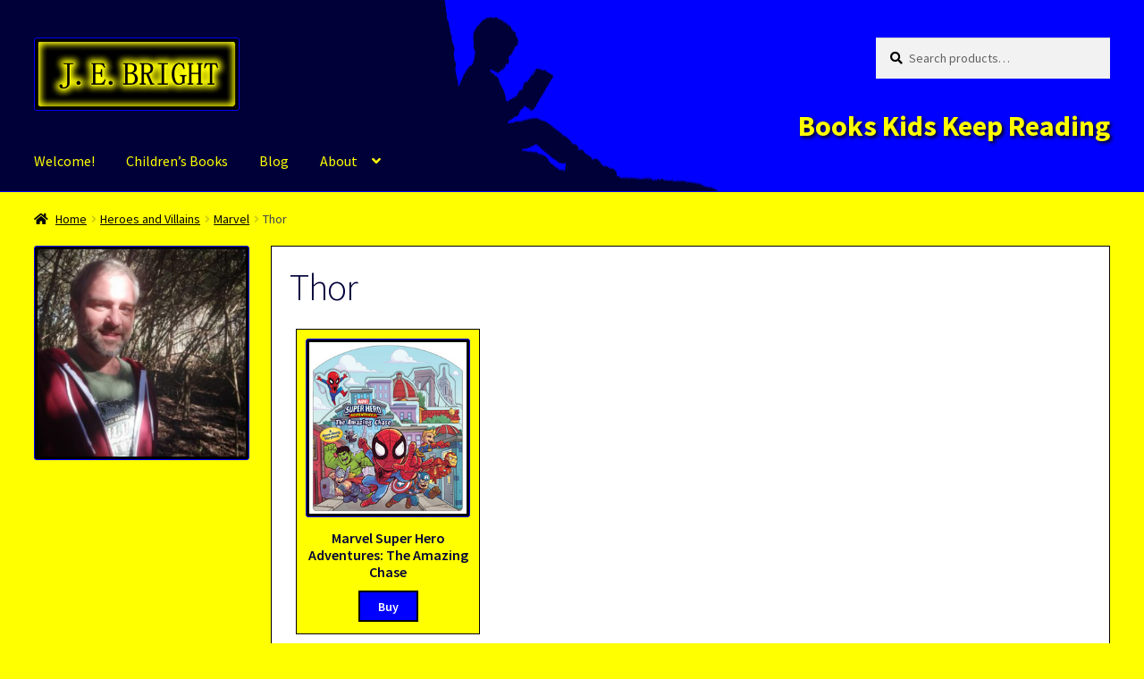

--- FILE ---
content_type: text/html; charset=UTF-8
request_url: https://jebright.com/product-category/heroes/marvel/thor/
body_size: 15693
content:
<!doctype html>
<html lang="en-US">
<head>
<meta charset="UTF-8">
<meta name="viewport" content="width=device-width, initial-scale=1">
<link rel="profile" href="http://gmpg.org/xfn/11">
<link rel="pingback" href="https://jebright.com/xmlrpc.php">


<!-- [BEGIN] Metadata added via All-Meta-Tags plugin by Space X-Chimp ( https://www.spacexchimp.com ) -->
<meta name='google-site-verification' content='UA-7469264-2' />
<meta name='article:publisher' content='https://www.facebook.com/jebrightwriter' />
<meta name='twitter:site' content='@jebrightwriter' />
<meta name='twitter:creator' content='@jebrightwriter' />
<meta property="og:title" content="J. E. Bright">
<meta property="og:image" content="https://jebright.com/jebright.jpg">
<meta property="og:url" content="https://jebright.com">
<meta name='author' content='J. E. Bright' />
<meta name='contact' content='je@jebright.com' />
<meta name='copyright' content='Copyright (c) 2020 J. E. Bright' />
<meta name='keywords' content='J. E. Bright, jebright, jebrightwriter, JE Bright, J.E.Bright, Joseph Bright
Joseph Edward Bright, Brighten Press
Children&#039;s Books, kidlit, kids books, children, kids, books
Novel, non-fiction, nonfiction, fiction, adventure, movies, TV, games
novelty book, board book, chapter book, reader, easy reader, I can read
picture book, junior novel, storybook, folktales, folk tales, fairy tale
Super hero, superhero, DC, DC Comics, Marvel, Marvel Comics, fantasy
science fiction, action, action-adventure, thriller, mystery, literature
children&#039;s literature, reading, writing, writer, fun reads, beach reads
Superman, Batman, Wonder Woman, Green Lantern, Flash, The Flash, Robin
Cyborg, Raven, Beast Boy, Aquaman, Recess Heroes, Recess, school
Spider-Man, Spiderman, Spider Man, Thor, The Hulk, Hulk, Iron Man
Joker, The Joker, Riddler, Penguin, Catwoman, Harley Quinn, Poison Ivy
Mr. Freeze, Rainbow Raider, Cheetah, villains, heroes
Scooby-Doo, Scooby Doo, Barbie, Teenage Mutant Ninja Turtles, TMNT
Justice League, Super Friends, Batman and Robin, Ice Age, Marmaduke
DreamWorks, How to Train Your Dragon, Narnia, Digimon, Shrek, Madagascar,
G.I. JOE, NASCAR, Planet of the Apes, POTA, NASCAR Racers, Splat the Cat,
Splat, Grimm, Grimm and Gross, Sweet Valley High, America&#039;s Next Top Model,
ANTM' />
<!-- [END] Metadata added via All-Meta-Tags plugin by Space X-Chimp ( https://www.spacexchimp.com ) -->

<meta name='robots' content='index, follow, max-image-preview:large, max-snippet:-1, max-video-preview:-1' />

	<!-- This site is optimized with the Yoast SEO plugin v26.8 - https://yoast.com/product/yoast-seo-wordpress/ -->
	<title>Thor Archives - J. E. Bright</title>
	<link rel="canonical" href="https://jebright.com/product-category/heroes/marvel/thor/" />
	<meta property="og:locale" content="en_US" />
	<meta property="og:type" content="article" />
	<meta property="og:title" content="Thor Archives - J. E. Bright" />
	<meta property="og:url" content="https://jebright.com/product-category/heroes/marvel/thor/" />
	<meta property="og:site_name" content="J. E. Bright" />
	<meta name="twitter:card" content="summary_large_image" />
	<meta name="twitter:site" content="@jebrightwriter" />
	<script type="application/ld+json" class="yoast-schema-graph">{"@context":"https://schema.org","@graph":[{"@type":"CollectionPage","@id":"https://jebright.com/product-category/heroes/marvel/thor/","url":"https://jebright.com/product-category/heroes/marvel/thor/","name":"Thor Archives - J. E. Bright","isPartOf":{"@id":"https://jebright.com/#website"},"primaryImageOfPage":{"@id":"https://jebright.com/product-category/heroes/marvel/thor/#primaryimage"},"image":{"@id":"https://jebright.com/product-category/heroes/marvel/thor/#primaryimage"},"thumbnailUrl":"https://jebright.com/wp-content/uploads/2020/07/chase-1.jpg","breadcrumb":{"@id":"https://jebright.com/product-category/heroes/marvel/thor/#breadcrumb"},"inLanguage":"en-US"},{"@type":"ImageObject","inLanguage":"en-US","@id":"https://jebright.com/product-category/heroes/marvel/thor/#primaryimage","url":"https://jebright.com/wp-content/uploads/2020/07/chase-1.jpg","contentUrl":"https://jebright.com/wp-content/uploads/2020/07/chase-1.jpg","width":250,"height":272,"caption":"Marvel Super Hero Adventures: The Amazing Chase cover"},{"@type":"BreadcrumbList","@id":"https://jebright.com/product-category/heroes/marvel/thor/#breadcrumb","itemListElement":[{"@type":"ListItem","position":1,"name":"Home","item":"https://jebright.com/"},{"@type":"ListItem","position":2,"name":"Heroes and Villains","item":"https://jebright.com/product-category/heroes/"},{"@type":"ListItem","position":3,"name":"Marvel","item":"https://jebright.com/product-category/heroes/marvel/"},{"@type":"ListItem","position":4,"name":"Thor"}]},{"@type":"WebSite","@id":"https://jebright.com/#website","url":"https://jebright.com/","name":"J. E. Bright","description":"Books Kids Keep Reading","publisher":{"@id":"https://jebright.com/#/schema/person/a16ef692f43f74e99a57566cf83cc518"},"potentialAction":[{"@type":"SearchAction","target":{"@type":"EntryPoint","urlTemplate":"https://jebright.com/?s={search_term_string}"},"query-input":{"@type":"PropertyValueSpecification","valueRequired":true,"valueName":"search_term_string"}}],"inLanguage":"en-US"},{"@type":["Person","Organization"],"@id":"https://jebright.com/#/schema/person/a16ef692f43f74e99a57566cf83cc518","name":"jebright","image":{"@type":"ImageObject","inLanguage":"en-US","@id":"https://jebright.com/#/schema/person/image/","url":"https://jebright.com/wp-content/uploads/2020/07/cropped-largelogo-4.png","contentUrl":"https://jebright.com/wp-content/uploads/2020/07/cropped-largelogo-4.png","width":750,"height":250,"caption":"jebright"},"logo":{"@id":"https://jebright.com/#/schema/person/image/"},"description":"J. E. Bright is the writer of more than 120 novels, novelizations, non-fiction books, interactive storybook apps, and novelty books for children and young adults. He lives in the Clear Lake City neighborhood of Houston, TX with his pithuahua dog Henry and pineranian dog Arthur.","sameAs":["https://jebright.com","https://facebook.com/jebrightwriter","https://instagram.com/jebrightwriter","https://www.linkedin.com/company/j-e-bright","https://x.com/jebrightwriter","https://jebright.tumblr.com/"]}]}</script>
	<!-- / Yoast SEO plugin. -->


<link rel='dns-prefetch' href='//fonts.googleapis.com' />
<link rel='dns-prefetch' href='//use.fontawesome.com' />
<link rel="alternate" type="application/rss+xml" title="J. E. Bright &raquo; Feed" href="https://jebright.com/feed/" />
<link rel="alternate" type="application/rss+xml" title="J. E. Bright &raquo; Thor Category Feed" href="https://jebright.com/product-category/heroes/marvel/thor/feed/" />
<style id='wp-img-auto-sizes-contain-inline-css'>
img:is([sizes=auto i],[sizes^="auto," i]){contain-intrinsic-size:3000px 1500px}
/*# sourceURL=wp-img-auto-sizes-contain-inline-css */
</style>
<style id='wp-emoji-styles-inline-css'>

	img.wp-smiley, img.emoji {
		display: inline !important;
		border: none !important;
		box-shadow: none !important;
		height: 1em !important;
		width: 1em !important;
		margin: 0 0.07em !important;
		vertical-align: -0.1em !important;
		background: none !important;
		padding: 0 !important;
	}
/*# sourceURL=wp-emoji-styles-inline-css */
</style>
<style id='wp-block-library-inline-css'>
:root{--wp-block-synced-color:#7a00df;--wp-block-synced-color--rgb:122,0,223;--wp-bound-block-color:var(--wp-block-synced-color);--wp-editor-canvas-background:#ddd;--wp-admin-theme-color:#007cba;--wp-admin-theme-color--rgb:0,124,186;--wp-admin-theme-color-darker-10:#006ba1;--wp-admin-theme-color-darker-10--rgb:0,107,160.5;--wp-admin-theme-color-darker-20:#005a87;--wp-admin-theme-color-darker-20--rgb:0,90,135;--wp-admin-border-width-focus:2px}@media (min-resolution:192dpi){:root{--wp-admin-border-width-focus:1.5px}}.wp-element-button{cursor:pointer}:root .has-very-light-gray-background-color{background-color:#eee}:root .has-very-dark-gray-background-color{background-color:#313131}:root .has-very-light-gray-color{color:#eee}:root .has-very-dark-gray-color{color:#313131}:root .has-vivid-green-cyan-to-vivid-cyan-blue-gradient-background{background:linear-gradient(135deg,#00d084,#0693e3)}:root .has-purple-crush-gradient-background{background:linear-gradient(135deg,#34e2e4,#4721fb 50%,#ab1dfe)}:root .has-hazy-dawn-gradient-background{background:linear-gradient(135deg,#faaca8,#dad0ec)}:root .has-subdued-olive-gradient-background{background:linear-gradient(135deg,#fafae1,#67a671)}:root .has-atomic-cream-gradient-background{background:linear-gradient(135deg,#fdd79a,#004a59)}:root .has-nightshade-gradient-background{background:linear-gradient(135deg,#330968,#31cdcf)}:root .has-midnight-gradient-background{background:linear-gradient(135deg,#020381,#2874fc)}:root{--wp--preset--font-size--normal:16px;--wp--preset--font-size--huge:42px}.has-regular-font-size{font-size:1em}.has-larger-font-size{font-size:2.625em}.has-normal-font-size{font-size:var(--wp--preset--font-size--normal)}.has-huge-font-size{font-size:var(--wp--preset--font-size--huge)}.has-text-align-center{text-align:center}.has-text-align-left{text-align:left}.has-text-align-right{text-align:right}.has-fit-text{white-space:nowrap!important}#end-resizable-editor-section{display:none}.aligncenter{clear:both}.items-justified-left{justify-content:flex-start}.items-justified-center{justify-content:center}.items-justified-right{justify-content:flex-end}.items-justified-space-between{justify-content:space-between}.screen-reader-text{border:0;clip-path:inset(50%);height:1px;margin:-1px;overflow:hidden;padding:0;position:absolute;width:1px;word-wrap:normal!important}.screen-reader-text:focus{background-color:#ddd;clip-path:none;color:#444;display:block;font-size:1em;height:auto;left:5px;line-height:normal;padding:15px 23px 14px;text-decoration:none;top:5px;width:auto;z-index:100000}html :where(.has-border-color){border-style:solid}html :where([style*=border-top-color]){border-top-style:solid}html :where([style*=border-right-color]){border-right-style:solid}html :where([style*=border-bottom-color]){border-bottom-style:solid}html :where([style*=border-left-color]){border-left-style:solid}html :where([style*=border-width]){border-style:solid}html :where([style*=border-top-width]){border-top-style:solid}html :where([style*=border-right-width]){border-right-style:solid}html :where([style*=border-bottom-width]){border-bottom-style:solid}html :where([style*=border-left-width]){border-left-style:solid}html :where(img[class*=wp-image-]){height:auto;max-width:100%}:where(figure){margin:0 0 1em}html :where(.is-position-sticky){--wp-admin--admin-bar--position-offset:var(--wp-admin--admin-bar--height,0px)}@media screen and (max-width:600px){html :where(.is-position-sticky){--wp-admin--admin-bar--position-offset:0px}}

/*# sourceURL=wp-block-library-inline-css */
</style><link rel='stylesheet' id='wc-blocks-style-css' href='https://jebright.com/wp-content/plugins/woocommerce/assets/client/blocks/wc-blocks.css?ver=wc-10.4.3' media='all' />
<style id='global-styles-inline-css'>
:root{--wp--preset--aspect-ratio--square: 1;--wp--preset--aspect-ratio--4-3: 4/3;--wp--preset--aspect-ratio--3-4: 3/4;--wp--preset--aspect-ratio--3-2: 3/2;--wp--preset--aspect-ratio--2-3: 2/3;--wp--preset--aspect-ratio--16-9: 16/9;--wp--preset--aspect-ratio--9-16: 9/16;--wp--preset--color--black: #000000;--wp--preset--color--cyan-bluish-gray: #abb8c3;--wp--preset--color--white: #ffffff;--wp--preset--color--pale-pink: #f78da7;--wp--preset--color--vivid-red: #cf2e2e;--wp--preset--color--luminous-vivid-orange: #ff6900;--wp--preset--color--luminous-vivid-amber: #fcb900;--wp--preset--color--light-green-cyan: #7bdcb5;--wp--preset--color--vivid-green-cyan: #00d084;--wp--preset--color--pale-cyan-blue: #8ed1fc;--wp--preset--color--vivid-cyan-blue: #0693e3;--wp--preset--color--vivid-purple: #9b51e0;--wp--preset--gradient--vivid-cyan-blue-to-vivid-purple: linear-gradient(135deg,rgb(6,147,227) 0%,rgb(155,81,224) 100%);--wp--preset--gradient--light-green-cyan-to-vivid-green-cyan: linear-gradient(135deg,rgb(122,220,180) 0%,rgb(0,208,130) 100%);--wp--preset--gradient--luminous-vivid-amber-to-luminous-vivid-orange: linear-gradient(135deg,rgb(252,185,0) 0%,rgb(255,105,0) 100%);--wp--preset--gradient--luminous-vivid-orange-to-vivid-red: linear-gradient(135deg,rgb(255,105,0) 0%,rgb(207,46,46) 100%);--wp--preset--gradient--very-light-gray-to-cyan-bluish-gray: linear-gradient(135deg,rgb(238,238,238) 0%,rgb(169,184,195) 100%);--wp--preset--gradient--cool-to-warm-spectrum: linear-gradient(135deg,rgb(74,234,220) 0%,rgb(151,120,209) 20%,rgb(207,42,186) 40%,rgb(238,44,130) 60%,rgb(251,105,98) 80%,rgb(254,248,76) 100%);--wp--preset--gradient--blush-light-purple: linear-gradient(135deg,rgb(255,206,236) 0%,rgb(152,150,240) 100%);--wp--preset--gradient--blush-bordeaux: linear-gradient(135deg,rgb(254,205,165) 0%,rgb(254,45,45) 50%,rgb(107,0,62) 100%);--wp--preset--gradient--luminous-dusk: linear-gradient(135deg,rgb(255,203,112) 0%,rgb(199,81,192) 50%,rgb(65,88,208) 100%);--wp--preset--gradient--pale-ocean: linear-gradient(135deg,rgb(255,245,203) 0%,rgb(182,227,212) 50%,rgb(51,167,181) 100%);--wp--preset--gradient--electric-grass: linear-gradient(135deg,rgb(202,248,128) 0%,rgb(113,206,126) 100%);--wp--preset--gradient--midnight: linear-gradient(135deg,rgb(2,3,129) 0%,rgb(40,116,252) 100%);--wp--preset--font-size--small: 14px;--wp--preset--font-size--medium: 23px;--wp--preset--font-size--large: 26px;--wp--preset--font-size--x-large: 42px;--wp--preset--font-size--normal: 16px;--wp--preset--font-size--huge: 37px;--wp--preset--spacing--20: 0.44rem;--wp--preset--spacing--30: 0.67rem;--wp--preset--spacing--40: 1rem;--wp--preset--spacing--50: 1.5rem;--wp--preset--spacing--60: 2.25rem;--wp--preset--spacing--70: 3.38rem;--wp--preset--spacing--80: 5.06rem;--wp--preset--shadow--natural: 6px 6px 9px rgba(0, 0, 0, 0.2);--wp--preset--shadow--deep: 12px 12px 50px rgba(0, 0, 0, 0.4);--wp--preset--shadow--sharp: 6px 6px 0px rgba(0, 0, 0, 0.2);--wp--preset--shadow--outlined: 6px 6px 0px -3px rgb(255, 255, 255), 6px 6px rgb(0, 0, 0);--wp--preset--shadow--crisp: 6px 6px 0px rgb(0, 0, 0);}:root :where(.is-layout-flow) > :first-child{margin-block-start: 0;}:root :where(.is-layout-flow) > :last-child{margin-block-end: 0;}:root :where(.is-layout-flow) > *{margin-block-start: 24px;margin-block-end: 0;}:root :where(.is-layout-constrained) > :first-child{margin-block-start: 0;}:root :where(.is-layout-constrained) > :last-child{margin-block-end: 0;}:root :where(.is-layout-constrained) > *{margin-block-start: 24px;margin-block-end: 0;}:root :where(.is-layout-flex){gap: 24px;}:root :where(.is-layout-grid){gap: 24px;}body .is-layout-flex{display: flex;}.is-layout-flex{flex-wrap: wrap;align-items: center;}.is-layout-flex > :is(*, div){margin: 0;}body .is-layout-grid{display: grid;}.is-layout-grid > :is(*, div){margin: 0;}.has-black-color{color: var(--wp--preset--color--black) !important;}.has-cyan-bluish-gray-color{color: var(--wp--preset--color--cyan-bluish-gray) !important;}.has-white-color{color: var(--wp--preset--color--white) !important;}.has-pale-pink-color{color: var(--wp--preset--color--pale-pink) !important;}.has-vivid-red-color{color: var(--wp--preset--color--vivid-red) !important;}.has-luminous-vivid-orange-color{color: var(--wp--preset--color--luminous-vivid-orange) !important;}.has-luminous-vivid-amber-color{color: var(--wp--preset--color--luminous-vivid-amber) !important;}.has-light-green-cyan-color{color: var(--wp--preset--color--light-green-cyan) !important;}.has-vivid-green-cyan-color{color: var(--wp--preset--color--vivid-green-cyan) !important;}.has-pale-cyan-blue-color{color: var(--wp--preset--color--pale-cyan-blue) !important;}.has-vivid-cyan-blue-color{color: var(--wp--preset--color--vivid-cyan-blue) !important;}.has-vivid-purple-color{color: var(--wp--preset--color--vivid-purple) !important;}.has-black-background-color{background-color: var(--wp--preset--color--black) !important;}.has-cyan-bluish-gray-background-color{background-color: var(--wp--preset--color--cyan-bluish-gray) !important;}.has-white-background-color{background-color: var(--wp--preset--color--white) !important;}.has-pale-pink-background-color{background-color: var(--wp--preset--color--pale-pink) !important;}.has-vivid-red-background-color{background-color: var(--wp--preset--color--vivid-red) !important;}.has-luminous-vivid-orange-background-color{background-color: var(--wp--preset--color--luminous-vivid-orange) !important;}.has-luminous-vivid-amber-background-color{background-color: var(--wp--preset--color--luminous-vivid-amber) !important;}.has-light-green-cyan-background-color{background-color: var(--wp--preset--color--light-green-cyan) !important;}.has-vivid-green-cyan-background-color{background-color: var(--wp--preset--color--vivid-green-cyan) !important;}.has-pale-cyan-blue-background-color{background-color: var(--wp--preset--color--pale-cyan-blue) !important;}.has-vivid-cyan-blue-background-color{background-color: var(--wp--preset--color--vivid-cyan-blue) !important;}.has-vivid-purple-background-color{background-color: var(--wp--preset--color--vivid-purple) !important;}.has-black-border-color{border-color: var(--wp--preset--color--black) !important;}.has-cyan-bluish-gray-border-color{border-color: var(--wp--preset--color--cyan-bluish-gray) !important;}.has-white-border-color{border-color: var(--wp--preset--color--white) !important;}.has-pale-pink-border-color{border-color: var(--wp--preset--color--pale-pink) !important;}.has-vivid-red-border-color{border-color: var(--wp--preset--color--vivid-red) !important;}.has-luminous-vivid-orange-border-color{border-color: var(--wp--preset--color--luminous-vivid-orange) !important;}.has-luminous-vivid-amber-border-color{border-color: var(--wp--preset--color--luminous-vivid-amber) !important;}.has-light-green-cyan-border-color{border-color: var(--wp--preset--color--light-green-cyan) !important;}.has-vivid-green-cyan-border-color{border-color: var(--wp--preset--color--vivid-green-cyan) !important;}.has-pale-cyan-blue-border-color{border-color: var(--wp--preset--color--pale-cyan-blue) !important;}.has-vivid-cyan-blue-border-color{border-color: var(--wp--preset--color--vivid-cyan-blue) !important;}.has-vivid-purple-border-color{border-color: var(--wp--preset--color--vivid-purple) !important;}.has-vivid-cyan-blue-to-vivid-purple-gradient-background{background: var(--wp--preset--gradient--vivid-cyan-blue-to-vivid-purple) !important;}.has-light-green-cyan-to-vivid-green-cyan-gradient-background{background: var(--wp--preset--gradient--light-green-cyan-to-vivid-green-cyan) !important;}.has-luminous-vivid-amber-to-luminous-vivid-orange-gradient-background{background: var(--wp--preset--gradient--luminous-vivid-amber-to-luminous-vivid-orange) !important;}.has-luminous-vivid-orange-to-vivid-red-gradient-background{background: var(--wp--preset--gradient--luminous-vivid-orange-to-vivid-red) !important;}.has-very-light-gray-to-cyan-bluish-gray-gradient-background{background: var(--wp--preset--gradient--very-light-gray-to-cyan-bluish-gray) !important;}.has-cool-to-warm-spectrum-gradient-background{background: var(--wp--preset--gradient--cool-to-warm-spectrum) !important;}.has-blush-light-purple-gradient-background{background: var(--wp--preset--gradient--blush-light-purple) !important;}.has-blush-bordeaux-gradient-background{background: var(--wp--preset--gradient--blush-bordeaux) !important;}.has-luminous-dusk-gradient-background{background: var(--wp--preset--gradient--luminous-dusk) !important;}.has-pale-ocean-gradient-background{background: var(--wp--preset--gradient--pale-ocean) !important;}.has-electric-grass-gradient-background{background: var(--wp--preset--gradient--electric-grass) !important;}.has-midnight-gradient-background{background: var(--wp--preset--gradient--midnight) !important;}.has-small-font-size{font-size: var(--wp--preset--font-size--small) !important;}.has-medium-font-size{font-size: var(--wp--preset--font-size--medium) !important;}.has-large-font-size{font-size: var(--wp--preset--font-size--large) !important;}.has-x-large-font-size{font-size: var(--wp--preset--font-size--x-large) !important;}
/*# sourceURL=global-styles-inline-css */
</style>

<style id='classic-theme-styles-inline-css'>
/*! This file is auto-generated */
.wp-block-button__link{color:#fff;background-color:#32373c;border-radius:9999px;box-shadow:none;text-decoration:none;padding:calc(.667em + 2px) calc(1.333em + 2px);font-size:1.125em}.wp-block-file__button{background:#32373c;color:#fff;text-decoration:none}
/*# sourceURL=/wp-includes/css/classic-themes.min.css */
</style>
<link rel='stylesheet' id='storefront-gutenberg-blocks-css' href='https://jebright.com/wp-content/themes/storefront/assets/css/base/gutenberg-blocks.css?ver=4.6.2' media='all' />
<style id='storefront-gutenberg-blocks-inline-css'>

				.wp-block-button__link:not(.has-text-color) {
					color: #ffffff;
				}

				.wp-block-button__link:not(.has-text-color):hover,
				.wp-block-button__link:not(.has-text-color):focus,
				.wp-block-button__link:not(.has-text-color):active {
					color: #ffffff;
				}

				.wp-block-button__link:not(.has-background) {
					background-color: #0000ff;
				}

				.wp-block-button__link:not(.has-background):hover,
				.wp-block-button__link:not(.has-background):focus,
				.wp-block-button__link:not(.has-background):active {
					border-color: #0000e6;
					background-color: #0000e6;
				}

				.wc-block-grid__products .wc-block-grid__product .wp-block-button__link {
					background-color: #0000ff;
					border-color: #0000ff;
					color: #ffffff;
				}

				.wp-block-quote footer,
				.wp-block-quote cite,
				.wp-block-quote__citation {
					color: #000000;
				}

				.wp-block-pullquote cite,
				.wp-block-pullquote footer,
				.wp-block-pullquote__citation {
					color: #000000;
				}

				.wp-block-image figcaption {
					color: #000000;
				}

				.wp-block-separator.is-style-dots::before {
					color: #000039;
				}

				.wp-block-file a.wp-block-file__button {
					color: #ffffff;
					background-color: #0000ff;
					border-color: #0000ff;
				}

				.wp-block-file a.wp-block-file__button:hover,
				.wp-block-file a.wp-block-file__button:focus,
				.wp-block-file a.wp-block-file__button:active {
					color: #ffffff;
					background-color: #0000e6;
				}

				.wp-block-code,
				.wp-block-preformatted pre {
					color: #000000;
				}

				.wp-block-table:not( .has-background ):not( .is-style-stripes ) tbody tr:nth-child(2n) td {
					background-color: #fdfd00;
				}

				.wp-block-cover .wp-block-cover__inner-container h1:not(.has-text-color),
				.wp-block-cover .wp-block-cover__inner-container h2:not(.has-text-color),
				.wp-block-cover .wp-block-cover__inner-container h3:not(.has-text-color),
				.wp-block-cover .wp-block-cover__inner-container h4:not(.has-text-color),
				.wp-block-cover .wp-block-cover__inner-container h5:not(.has-text-color),
				.wp-block-cover .wp-block-cover__inner-container h6:not(.has-text-color) {
					color: #81d742;
				}

				div.wc-block-components-price-slider__range-input-progress,
				.rtl .wc-block-components-price-slider__range-input-progress {
					--range-color: #0000ff;
				}

				/* Target only IE11 */
				@media all and (-ms-high-contrast: none), (-ms-high-contrast: active) {
					.wc-block-components-price-slider__range-input-progress {
						background: #0000ff;
					}
				}

				.wc-block-components-button:not(.is-link) {
					background-color: #0000ff;
					color: #ffffff;
				}

				.wc-block-components-button:not(.is-link):hover,
				.wc-block-components-button:not(.is-link):focus,
				.wc-block-components-button:not(.is-link):active {
					background-color: #0000e6;
					color: #ffffff;
				}

				.wc-block-components-button:not(.is-link):disabled {
					background-color: #0000ff;
					color: #ffffff;
				}

				.wc-block-cart__submit-container {
					background-color: #ffff00;
				}

				.wc-block-cart__submit-container::before {
					color: rgba(220,220,0,0.5);
				}

				.wc-block-components-order-summary-item__quantity {
					background-color: #ffff00;
					border-color: #000000;
					box-shadow: 0 0 0 2px #ffff00;
					color: #000000;
				}
			
/*# sourceURL=storefront-gutenberg-blocks-inline-css */
</style>
<link rel='stylesheet' id='widgetopts-styles-css' href='https://jebright.com/wp-content/plugins/widget-options/assets/css/widget-options.css?ver=4.1.3' media='all' />
<style id='woocommerce-inline-inline-css'>
.woocommerce form .form-row .required { visibility: visible; }
/*# sourceURL=woocommerce-inline-inline-css */
</style>
<link rel='stylesheet' id='storefront-style-css' href='https://jebright.com/wp-content/themes/storefront/style.css?ver=4.6.2' media='all' />
<style id='storefront-style-inline-css'>

			.main-navigation ul li a,
			.site-title a,
			ul.menu li a,
			.site-branding h1 a,
			button.menu-toggle,
			button.menu-toggle:hover,
			.handheld-navigation .dropdown-toggle {
				color: #ffff00;
			}

			button.menu-toggle,
			button.menu-toggle:hover {
				border-color: #ffff00;
			}

			.main-navigation ul li a:hover,
			.main-navigation ul li:hover > a,
			.site-title a:hover,
			.site-header ul.menu li.current-menu-item > a {
				color: #ffff41;
			}

			table:not( .has-background ) th {
				background-color: #f8f800;
			}

			table:not( .has-background ) tbody td {
				background-color: #fdfd00;
			}

			table:not( .has-background ) tbody tr:nth-child(2n) td,
			fieldset,
			fieldset legend {
				background-color: #fbfb00;
			}

			.site-header,
			.secondary-navigation ul ul,
			.main-navigation ul.menu > li.menu-item-has-children:after,
			.secondary-navigation ul.menu ul,
			.storefront-handheld-footer-bar,
			.storefront-handheld-footer-bar ul li > a,
			.storefront-handheld-footer-bar ul li.search .site-search,
			button.menu-toggle,
			button.menu-toggle:hover {
				background-color: #0000ff;
			}

			p.site-description,
			.site-header,
			.storefront-handheld-footer-bar {
				color: #ffff00;
			}

			button.menu-toggle:after,
			button.menu-toggle:before,
			button.menu-toggle span:before {
				background-color: #ffff00;
			}

			h1, h2, h3, h4, h5, h6, .wc-block-grid__product-title {
				color: #000039;
			}

			.widget h1 {
				border-bottom-color: #000039;
			}

			body,
			.secondary-navigation a {
				color: #000000;
			}

			.widget-area .widget a,
			.hentry .entry-header .posted-on a,
			.hentry .entry-header .post-author a,
			.hentry .entry-header .post-comments a,
			.hentry .entry-header .byline a {
				color: #050505;
			}

			a {
				color: #0000ff;
			}

			a:focus,
			button:focus,
			.button.alt:focus,
			input:focus,
			textarea:focus,
			input[type="button"]:focus,
			input[type="reset"]:focus,
			input[type="submit"]:focus,
			input[type="email"]:focus,
			input[type="tel"]:focus,
			input[type="url"]:focus,
			input[type="password"]:focus,
			input[type="search"]:focus {
				outline-color: #0000ff;
			}

			button, input[type="button"], input[type="reset"], input[type="submit"], .button, .widget a.button {
				background-color: #0000ff;
				border-color: #0000ff;
				color: #ffffff;
			}

			button:hover, input[type="button"]:hover, input[type="reset"]:hover, input[type="submit"]:hover, .button:hover, .widget a.button:hover {
				background-color: #0000e6;
				border-color: #0000e6;
				color: #ffffff;
			}

			button.alt, input[type="button"].alt, input[type="reset"].alt, input[type="submit"].alt, .button.alt, .widget-area .widget a.button.alt {
				background-color: #0000ff;
				border-color: #0000ff;
				color: #ffffff;
			}

			button.alt:hover, input[type="button"].alt:hover, input[type="reset"].alt:hover, input[type="submit"].alt:hover, .button.alt:hover, .widget-area .widget a.button.alt:hover {
				background-color: #0000e6;
				border-color: #0000e6;
				color: #ffffff;
			}

			.pagination .page-numbers li .page-numbers.current {
				background-color: #e6e600;
				color: #000000;
			}

			#comments .comment-list .comment-content .comment-text {
				background-color: #f8f800;
			}

			.site-footer {
				background-color: #000039;
				color: #ffff00;
			}

			.site-footer a:not(.button):not(.components-button) {
				color: #ffffff;
			}

			.site-footer .storefront-handheld-footer-bar a:not(.button):not(.components-button) {
				color: #ffff00;
			}

			.site-footer h1, .site-footer h2, .site-footer h3, .site-footer h4, .site-footer h5, .site-footer h6, .site-footer .widget .widget-title, .site-footer .widget .widgettitle {
				color: #ffffff;
			}

			.page-template-template-homepage.has-post-thumbnail .type-page.has-post-thumbnail .entry-title {
				color: #81d742;
			}

			.page-template-template-homepage.has-post-thumbnail .type-page.has-post-thumbnail .entry-content {
				color: #dd3333;
			}

			@media screen and ( min-width: 768px ) {
				.secondary-navigation ul.menu a:hover {
					color: #ffff19;
				}

				.secondary-navigation ul.menu a {
					color: #ffff00;
				}

				.main-navigation ul.menu ul.sub-menu,
				.main-navigation ul.nav-menu ul.children {
					background-color: #0000f0;
				}

				.site-header {
					border-bottom-color: #0000f0;
				}
			}
/*# sourceURL=storefront-style-inline-css */
</style>
<link rel='stylesheet' id='storefront-icons-css' href='https://jebright.com/wp-content/themes/storefront/assets/css/base/icons.css?ver=4.6.2' media='all' />
<link rel='stylesheet' id='storefront-fonts-css' href='https://fonts.googleapis.com/css?family=Source+Sans+Pro%3A400%2C300%2C300italic%2C400italic%2C600%2C700%2C900&#038;subset=latin%2Clatin-ext&#038;ver=4.6.2' media='all' />
<link rel='stylesheet' id='storefront-woocommerce-style-css' href='https://jebright.com/wp-content/themes/storefront/assets/css/woocommerce/woocommerce.css?ver=4.6.2' media='all' />
<style id='storefront-woocommerce-style-inline-css'>
@font-face {
				font-family: star;
				src: url(https://jebright.com/wp-content/plugins/woocommerce/assets/fonts/star.eot);
				src:
					url(https://jebright.com/wp-content/plugins/woocommerce/assets/fonts/star.eot?#iefix) format("embedded-opentype"),
					url(https://jebright.com/wp-content/plugins/woocommerce/assets/fonts/star.woff) format("woff"),
					url(https://jebright.com/wp-content/plugins/woocommerce/assets/fonts/star.ttf) format("truetype"),
					url(https://jebright.com/wp-content/plugins/woocommerce/assets/fonts/star.svg#star) format("svg");
				font-weight: 400;
				font-style: normal;
			}
			@font-face {
				font-family: WooCommerce;
				src: url(https://jebright.com/wp-content/plugins/woocommerce/assets/fonts/WooCommerce.eot);
				src:
					url(https://jebright.com/wp-content/plugins/woocommerce/assets/fonts/WooCommerce.eot?#iefix) format("embedded-opentype"),
					url(https://jebright.com/wp-content/plugins/woocommerce/assets/fonts/WooCommerce.woff) format("woff"),
					url(https://jebright.com/wp-content/plugins/woocommerce/assets/fonts/WooCommerce.ttf) format("truetype"),
					url(https://jebright.com/wp-content/plugins/woocommerce/assets/fonts/WooCommerce.svg#WooCommerce) format("svg");
				font-weight: 400;
				font-style: normal;
			}

			a.cart-contents,
			.site-header-cart .widget_shopping_cart a {
				color: #ffff00;
			}

			a.cart-contents:hover,
			.site-header-cart .widget_shopping_cart a:hover,
			.site-header-cart:hover > li > a {
				color: #ffff41;
			}

			table.cart td.product-remove,
			table.cart td.actions {
				border-top-color: #ffff00;
			}

			.storefront-handheld-footer-bar ul li.cart .count {
				background-color: #ffff00;
				color: #0000ff;
				border-color: #0000ff;
			}

			.woocommerce-tabs ul.tabs li.active a,
			ul.products li.product .price,
			.onsale,
			.wc-block-grid__product-onsale,
			.widget_search form:before,
			.widget_product_search form:before {
				color: #000000;
			}

			.woocommerce-breadcrumb a,
			a.woocommerce-review-link,
			.product_meta a {
				color: #050505;
			}

			.wc-block-grid__product-onsale,
			.onsale {
				border-color: #000000;
			}

			.star-rating span:before,
			.quantity .plus, .quantity .minus,
			p.stars a:hover:after,
			p.stars a:after,
			.star-rating span:before,
			#payment .payment_methods li input[type=radio]:first-child:checked+label:before {
				color: #0000ff;
			}

			.widget_price_filter .ui-slider .ui-slider-range,
			.widget_price_filter .ui-slider .ui-slider-handle {
				background-color: #0000ff;
			}

			.order_details {
				background-color: #f8f800;
			}

			.order_details > li {
				border-bottom: 1px dotted #e3e300;
			}

			.order_details:before,
			.order_details:after {
				background: -webkit-linear-gradient(transparent 0,transparent 0),-webkit-linear-gradient(135deg,#f8f800 33.33%,transparent 33.33%),-webkit-linear-gradient(45deg,#f8f800 33.33%,transparent 33.33%)
			}

			#order_review {
				background-color: #ffff00;
			}

			#payment .payment_methods > li .payment_box,
			#payment .place-order {
				background-color: #fafa00;
			}

			#payment .payment_methods > li:not(.woocommerce-notice) {
				background-color: #f5f500;
			}

			#payment .payment_methods > li:not(.woocommerce-notice):hover {
				background-color: #f0f000;
			}

			.woocommerce-pagination .page-numbers li .page-numbers.current {
				background-color: #e6e600;
				color: #000000;
			}

			.wc-block-grid__product-onsale,
			.onsale,
			.woocommerce-pagination .page-numbers li .page-numbers:not(.current) {
				color: #000000;
			}

			p.stars a:before,
			p.stars a:hover~a:before,
			p.stars.selected a.active~a:before {
				color: #000000;
			}

			p.stars.selected a.active:before,
			p.stars:hover a:before,
			p.stars.selected a:not(.active):before,
			p.stars.selected a.active:before {
				color: #0000ff;
			}

			.single-product div.product .woocommerce-product-gallery .woocommerce-product-gallery__trigger {
				background-color: #0000ff;
				color: #ffffff;
			}

			.single-product div.product .woocommerce-product-gallery .woocommerce-product-gallery__trigger:hover {
				background-color: #0000e6;
				border-color: #0000e6;
				color: #ffffff;
			}

			.button.added_to_cart:focus,
			.button.wc-forward:focus {
				outline-color: #0000ff;
			}

			.added_to_cart,
			.site-header-cart .widget_shopping_cart a.button,
			.wc-block-grid__products .wc-block-grid__product .wp-block-button__link {
				background-color: #0000ff;
				border-color: #0000ff;
				color: #ffffff;
			}

			.added_to_cart:hover,
			.site-header-cart .widget_shopping_cart a.button:hover,
			.wc-block-grid__products .wc-block-grid__product .wp-block-button__link:hover {
				background-color: #0000e6;
				border-color: #0000e6;
				color: #ffffff;
			}

			.added_to_cart.alt, .added_to_cart, .widget a.button.checkout {
				background-color: #0000ff;
				border-color: #0000ff;
				color: #ffffff;
			}

			.added_to_cart.alt:hover, .added_to_cart:hover, .widget a.button.checkout:hover {
				background-color: #0000e6;
				border-color: #0000e6;
				color: #ffffff;
			}

			.button.loading {
				color: #0000ff;
			}

			.button.loading:hover {
				background-color: #0000ff;
			}

			.button.loading:after {
				color: #ffffff;
			}

			@media screen and ( min-width: 768px ) {
				.site-header-cart .widget_shopping_cart,
				.site-header .product_list_widget li .quantity {
					color: #ffff00;
				}

				.site-header-cart .widget_shopping_cart .buttons,
				.site-header-cart .widget_shopping_cart .total {
					background-color: #0000f5;
				}

				.site-header-cart .widget_shopping_cart {
					background-color: #0000f0;
				}
			}
				.storefront-product-pagination a {
					color: #000000;
					background-color: #ffff00;
				}
				.storefront-sticky-add-to-cart {
					color: #000000;
					background-color: #ffff00;
				}

				.storefront-sticky-add-to-cart a:not(.button) {
					color: #ffff00;
				}
/*# sourceURL=storefront-woocommerce-style-inline-css */
</style>
<link rel='stylesheet' id='storefront-woocommerce-brands-style-css' href='https://jebright.com/wp-content/themes/storefront/assets/css/woocommerce/extensions/brands.css?ver=4.6.2' media='all' />
<link rel='stylesheet' id='font-awesome-5-brands-css' href='//use.fontawesome.com/releases/v5.0.13/css/brands.css?ver=6.9' media='all' />
<link rel='stylesheet' id='sps-styles-css' href='https://jebright.com/wp-content/plugins/storefront-product-sharing/assets/css/style.css?ver=6.9' media='all' />
<script src="https://jebright.com/wp-includes/js/jquery/jquery.min.js?ver=3.7.1" id="jquery-core-js"></script>
<script src="https://jebright.com/wp-includes/js/jquery/jquery-migrate.min.js?ver=3.4.1" id="jquery-migrate-js"></script>
<script id="jquery-js-after">
if (typeof (window.wpfReadyList) == "undefined") {
			var v = jQuery.fn.jquery;
			if (v && parseInt(v) >= 3 && window.self === window.top) {
				var readyList=[];
				window.originalReadyMethod = jQuery.fn.ready;
				jQuery.fn.ready = function(){
					if(arguments.length && arguments.length > 0 && typeof arguments[0] === "function") {
						readyList.push({"c": this, "a": arguments});
					}
					return window.originalReadyMethod.apply( this, arguments );
				};
				window.wpfReadyList = readyList;
			}}
//# sourceURL=jquery-js-after
</script>
<script src="https://jebright.com/wp-content/plugins/woocommerce/assets/js/jquery-blockui/jquery.blockUI.min.js?ver=2.7.0-wc.10.4.3" id="wc-jquery-blockui-js" defer data-wp-strategy="defer"></script>
<script id="wc-add-to-cart-js-extra">
var wc_add_to_cart_params = {"ajax_url":"/wp-admin/admin-ajax.php","wc_ajax_url":"/?wc-ajax=%%endpoint%%","i18n_view_cart":"View cart","cart_url":"https://jebright.com","is_cart":"","cart_redirect_after_add":"no"};
//# sourceURL=wc-add-to-cart-js-extra
</script>
<script src="https://jebright.com/wp-content/plugins/woocommerce/assets/js/frontend/add-to-cart.min.js?ver=10.4.3" id="wc-add-to-cart-js" defer data-wp-strategy="defer"></script>
<script src="https://jebright.com/wp-content/plugins/woocommerce/assets/js/js-cookie/js.cookie.min.js?ver=2.1.4-wc.10.4.3" id="wc-js-cookie-js" defer data-wp-strategy="defer"></script>
<script id="woocommerce-js-extra">
var woocommerce_params = {"ajax_url":"/wp-admin/admin-ajax.php","wc_ajax_url":"/?wc-ajax=%%endpoint%%","i18n_password_show":"Show password","i18n_password_hide":"Hide password"};
//# sourceURL=woocommerce-js-extra
</script>
<script src="https://jebright.com/wp-content/plugins/woocommerce/assets/js/frontend/woocommerce.min.js?ver=10.4.3" id="woocommerce-js" defer data-wp-strategy="defer"></script>
<script id="wc-cart-fragments-js-extra">
var wc_cart_fragments_params = {"ajax_url":"/wp-admin/admin-ajax.php","wc_ajax_url":"/?wc-ajax=%%endpoint%%","cart_hash_key":"wc_cart_hash_3185f07b3a869f9338595f692a6e92c8","fragment_name":"wc_fragments_3185f07b3a869f9338595f692a6e92c8","request_timeout":"5000"};
//# sourceURL=wc-cart-fragments-js-extra
</script>
<script src="https://jebright.com/wp-content/plugins/woocommerce/assets/js/frontend/cart-fragments.min.js?ver=10.4.3" id="wc-cart-fragments-js" defer data-wp-strategy="defer"></script>
<link rel="https://api.w.org/" href="https://jebright.com/wp-json/" /><link rel="alternate" title="JSON" type="application/json" href="https://jebright.com/wp-json/wp/v2/product_cat/59" /><link rel="EditURI" type="application/rsd+xml" title="RSD" href="https://jebright.com/xmlrpc.php?rsd" />
<meta name="generator" content="WordPress 6.9" />
<meta name="generator" content="WooCommerce 10.4.3" />
<!-- Global site tag (gtag.js) - Google Analytics -->
<script async src="https://www.googletagmanager.com/gtag/js?id=UA-7469264-2"></script>
<script>
  window.dataLayer = window.dataLayer || [];
  function gtag(){dataLayer.push(arguments);}
  gtag('js', new Date());

  gtag('config', 'UA-7469264-2');
</script>	<noscript><style>.woocommerce-product-gallery{ opacity: 1 !important; }</style></noscript>
	<style id="custom-background-css">
body.custom-background { background-color: #ffff00; }
</style>
	<link rel="icon" href="https://jebright.com/wp-content/uploads/2020/07/cropped-sqicon-32x32.png" sizes="32x32" />
<link rel="icon" href="https://jebright.com/wp-content/uploads/2020/07/cropped-sqicon-192x192.png" sizes="192x192" />
<link rel="apple-touch-icon" href="https://jebright.com/wp-content/uploads/2020/07/cropped-sqicon-180x180.png" />
<meta name="msapplication-TileImage" content="https://jebright.com/wp-content/uploads/2020/07/cropped-sqicon-270x270.png" />
		<style id="wp-custom-css">
			html

body, button, input, textarea {
    color: #43454b;
    font-family: "Source Sans Pro","HelveticaNeue-Light","Helvetica Neue Light","Helvetica Neue",Helvetica,Arial,"Lucida Grande",sans-serif;
    line-height: 1;
    text-rendering: optimizeLegibility;
    font-weight: 400;
}
	
p {
    margin: 0 0 .75em;
}

.hentry .entry-content .wp-block-separator, .editor-styles-wrapper .wp-block-separator , .wp-block-separator.has-alpha-channel-opacity, .wp-block-separator has-alpha-channel-opacity is-style-default, hr {
    margin-top: 1em;
		margin-right: auto;
		margin-left: auto;
		margin-bottom: .75em;
    background-color: #0066bf;
    border: 0;
    height: 1px;
 }

hr {
	  background-color: #0066bf;
    border: 0;
    height: 1px;	
}

img {
   padding:3px;
   border:1px solid #00f;
   background-color:#000;
}

.site-header-cart {
    display:none;
 }

.home.blog .site-header, .home.page:not(.page-template-template-homepage) .site-header, .home.post-type-archive-product .site-header {
    margin-bottom: 20px;
}


.storefront-breadcrumb {
    padding: 1.41575em 0;
    margin: 0 0 20px;
    margin-top: 0px;
    margin-right: 0px;
    margin-bottom: 0px;
    margin-left: 0px;
}

.icon {
	height: 75px;
	width: 75px;
	border: none;	
	margin-left: 10px;
	background-color: #ff0;
		}

.iconrow {
	display: flex;
	margin-right: -30px;
	background-color: #ff0;
	width: fit-content;
	padding-top: 5px;
	padding-bottom: 5px;
	padding-right: 5px;
	border: 2px solid #00f;
	}

.col-full {
	display: block;
    max-width: 100%;
    margin-left: 2%;
    margin-right: 2%;
    padding: 0 1%;
    box-sizing: border-box;
    }


.content-area {
	display: flex;
	background-color:#fff;
	border: #000 1px solid;
	padding: 20px;
	margin-left: .5%;
	box-sizing: border-box;
	margin-right: .5%;
	}



.left-sidebar .content-area {
	display: flex;
		width: 78%;
    float: right;
    }

 .left-sidebar .widget-area {
		width: 20%;
    float: left;
  margin-right: 1%;}

.wc-block-grid.has-4-columns .wc-block-grid__product {
    flex: 1 1 22%;
    max-width: 24%;
}

.wc-block-grid__product {
	display: flex;
	padding: 10px;
	margin: 0 15px 0 15px;
	border: 1px #000 solid;
	background-color:#ff0;
}


li.product{
	display: block;
	padding: 10px;
	border: 1px #000 solid;
	background-color:#ff0;
	box-sizing: border-box;
}

ul.products li.product, ul.products .wc-block-grid__product, .wc-block-grid__products li.product, .wc-block-grid__products .wc-block-grid__product {
	margin-bottom: 15px;
	box-sizing: border-box;
}

.site-main {
	width: 100%;
}

.site-main ul.products.columns-4 {
	width: 100%;
}

.site-main ul.products.columns-4 li.product {
    width: 23%;
    margin: 0 7px 15px 7px;
	box-sizing: border-box;
}

.storefront-sorting {
   display: none;
}

.tagger {
	position: absolute;
	z-index:1001;
	top: 17%;
  right: 3%;
	color: #ff0;
	font-weight: bold;
	text-shadow: 2px 2px 4px #000000;
	}

.content-area{
	margin-bottom: 2em;
}
.entry-header{
	
}

.entry-title{
	margin-bottom: 0;
	font-weight: 400;
}

.woocommerce-loop-product__title {
	font-weight: 600 !important;
}

ul.products li.product img, ul.products .wc-block-grid__product img, .wc-block-grid__products li.product img, .wc-block-grid__products .wc-block-grid__product img {
	margin-bottom: 1em;
}

.body {
	line-height: 1.2;
}

.wpfFilterTitle {
	display: none;
}

.activitytable {
		border: #00F 2px solid;
}

.button {
	border: #000 2px solid;
}

.wpfButton {
	width: inherit !important;
}

	.search {
		display: none !important;
	}

.added_to_cart, .site-header-cart .widget_shopping_cart a.button, .wc-block-grid__products .wc-block-grid__product .wp-block-button__link, .wpfButton {
	 border:2px solid #000 !important;
	}

.button:hover {
	color: #ff0; 	
  border:2px solid #000;
  background-color:#0000e6;
}

.added_to_cart:hover, .site-header-cart .widget_shopping_cart a.button:hover, .wc-block-grid__products .wc-block-grid__product .wp-block-button__link:hover, .wpfButton {
   color: #ff0; 	
  border:2px solid #000;
  background-color:#0000e6;
}

/*
button::after, input[type='button']::after, input[type='reset']::after, input[type='submit']::after, .button::after, .wc-block-grid__products .wc-block-grid__product .wp-block-button__link::after, .added_to_cart::after {
		content: " " '\2934';
    display: inline
}
*/

.ad {
	padding-left: 2px;
	padding-right: 2px;
	height: 155px;
	background-color: #fff;
	border: #ff0 2px solid;

}

@media screen and (max-width:768px){
	
		
	.content-area {
	display: flex;
	background-color:#fff;
	border: #000 1px solid;
	padding: 20px;
	margin-left: .5%;
	margin-top: 0;
	box-sizing: border-box;
	margin-right: .5%;
	}
	

	
.wc-block-grid.has-4-columns .wc-block-grid__product {
   flex: 0 0 0 0;
    max-width: 100%;
}	
	
	.left-sidebar .content-area {
	display: flex;
		width: 100%;
    float: right;
    }
	
	 .left-sidebar .widget-area {
		 display: flex;
		width: 100%;
    float: right;
  margin-right: 0%;}
	
	.site-main ul.products.columns-4 li.product {
    width: 100%;
		float: left;
    margin: 0 7px 15px 0px;
}
	
.site-header{
		background-image: none !important;
	}
	
	.custom-logo {
		max-width: 50px;
			}

/*	.tagger {
position: absolute;
	z-index:1001;
	top: 19%;
  right: 5%;
	color: #ff0;
		font-size: medium;
	font-weight: normal;
	text-shadow: 2px 2px 4px #000000;
	}
	*/
	
.tagger {
display: none;
	}
}




@media screen and (max-width:480px) {

	.col-full {
	display: block;
    max-width: 100%;
    margin-left: 2%;
    margin-right: 2%;
    padding: 0 1%;
    box-sizing: border-box;
		align-items: center;
		
    }

	
.content-area {
	display: flex;
	background-color:#fff;
	border: #000 1px solid;
	padding: 15px;
	margin-left: .5%;
	margin-right: .5%;
	margin-top: 0;
	box-sizing: border-box;
	}
	

.extendedwopts-md-center widget widget_media_image {
display: block;
	}
	
.wc-block-grid.has-4-columns .wc-block-grid__product {
   flex: 0 0 0 0;
    max-width: 100%;

}	
	
.left-sidebar .content-area {
		width: 100%;

}
	
	 .left-sidebar .widget-area {
		 width: 100%;
	}
	
#secondary {
	display: block;
    width: 100%;

	}
	
	.site-main ul.products.columns-4 li.product {
    width: 100%;
		float: center;
    margin: 20px 7px 15px 0px;
}
	
ul.products li.product img, ul.products .wc-block-grid__product img, .wc-block-grid__products li.product img, .wc-block-grid__products .wc-block-grid__product img {
    display: block;
    margin: 0 auto 1.618em;
    margin-top: 1.518em;
    margin-right: auto;
    margin-bottom: 1.618em;
    margin-left: auto;
}
.site-header{
		background-image: none !important;
	}
	
	.custom-logo {
		max-width: 50px;
			}

/* .tagger {
position: absolute;
	z-index:1001;
	top: 19%;
  right: 5%;
	color: #ff0;
		font-size: medium;
	font-weight: normal;
	text-shadow: 2px 2px 4px #000000;
	}
*/
	.tagger {
display: none;
	}
	
}


.storefront-handheld-footer-bar {
	display:none;
}


		</style>
		</head>

<body class="archive tax-product_cat term-thor term-59 custom-background wp-custom-logo wp-embed-responsive wp-theme-storefront theme-storefront woocommerce woocommerce-page woocommerce-no-js storefront-align-wide left-sidebar woocommerce-active storefront-2-3">

<h2 class="tagger">Books Kids Keep Reading</h2>

<div id="page" class="hfeed site">
	
	<header id="masthead" class="site-header" role="banner" style="background-image: url(https://jebright.com/wp-content/uploads/2020/07/cropped-header-long-blue-1.png); ">

		<div class="col-full">		<a class="skip-link screen-reader-text" href="#site-navigation">Skip to navigation</a>
		<a class="skip-link screen-reader-text" href="#content">Skip to content</a>
				<div class="site-branding">
			<a href="https://jebright.com/" class="custom-logo-link" rel="home"><img width="750" height="250" src="https://jebright.com/wp-content/uploads/2020/07/cropped-largelogo-4.png" class="custom-logo" alt="J. E. Bright" decoding="async" fetchpriority="high" srcset="https://jebright.com/wp-content/uploads/2020/07/cropped-largelogo-4.png 750w, https://jebright.com/wp-content/uploads/2020/07/cropped-largelogo-4-300x100.png 300w, https://jebright.com/wp-content/uploads/2020/07/cropped-largelogo-4-324x108.png 324w, https://jebright.com/wp-content/uploads/2020/07/cropped-largelogo-4-416x139.png 416w" sizes="(max-width: 750px) 100vw, 750px" /></a>		</div>
					<div class="site-search">
				<div class="widget woocommerce widget_product_search"><form role="search" method="get" class="woocommerce-product-search" action="https://jebright.com/">
	<label class="screen-reader-text" for="woocommerce-product-search-field-0">Search for:</label>
	<input type="search" id="woocommerce-product-search-field-0" class="search-field" placeholder="Search products&hellip;" value="" name="s" />
	<button type="submit" value="Search" class="">Search</button>
	<input type="hidden" name="post_type" value="product" />
</form>
</div>			</div>
			</div><div class="storefront-primary-navigation"><div class="col-full">		<nav id="site-navigation" class="main-navigation" role="navigation" aria-label="Primary Navigation">
		<button id="site-navigation-menu-toggle" class="menu-toggle" aria-controls="site-navigation" aria-expanded="false"><span>Menu</span></button>
			<div class="primary-navigation"><ul id="menu-primary" class="menu"><li id="menu-item-57" class="menu-item menu-item-type-post_type menu-item-object-page menu-item-home menu-item-57"><a href="https://jebright.com/">Welcome!</a></li>
<li id="menu-item-238" class="menu-item menu-item-type-post_type menu-item-object-page menu-item-238"><a href="https://jebright.com/books-by-j-e-bright/">Children’s Books</a></li>
<li id="menu-item-21" class="menu-item menu-item-type-post_type menu-item-object-page menu-item-21"><a href="https://jebright.com/blog/">Blog</a></li>
<li id="menu-item-20" class="menu-item menu-item-type-post_type menu-item-object-page menu-item-has-children menu-item-20"><a href="https://jebright.com/about/">About</a>
<ul class="sub-menu">
	<li id="menu-item-894" class="menu-item menu-item-type-post_type menu-item-object-page menu-item-894"><a href="https://jebright.com/about/">About</a></li>
	<li id="menu-item-892" class="menu-item menu-item-type-post_type menu-item-object-page menu-item-892"><a href="https://jebright.com/author-visits/">Author Visits</a></li>
</ul>
</li>
</ul></div><div class="handheld-navigation"><ul id="menu-primary-1" class="menu"><li class="menu-item menu-item-type-post_type menu-item-object-page menu-item-home menu-item-57"><a href="https://jebright.com/">Welcome!</a></li>
<li class="menu-item menu-item-type-post_type menu-item-object-page menu-item-238"><a href="https://jebright.com/books-by-j-e-bright/">Children’s Books</a></li>
<li class="menu-item menu-item-type-post_type menu-item-object-page menu-item-21"><a href="https://jebright.com/blog/">Blog</a></li>
<li class="menu-item menu-item-type-post_type menu-item-object-page menu-item-has-children menu-item-20"><a href="https://jebright.com/about/">About</a>
<ul class="sub-menu">
	<li class="menu-item menu-item-type-post_type menu-item-object-page menu-item-894"><a href="https://jebright.com/about/">About</a></li>
	<li class="menu-item menu-item-type-post_type menu-item-object-page menu-item-892"><a href="https://jebright.com/author-visits/">Author Visits</a></li>
</ul>
</li>
</ul></div>		</nav><!-- #site-navigation -->
				<ul id="site-header-cart" class="site-header-cart menu">
			<li class="">
							<a class="cart-contents" href="https://jebright.com" title="View your shopping cart">
								<span class="woocommerce-Price-amount amount"><span class="woocommerce-Price-currencySymbol">&#036;</span>0.00</span> <span class="count">0 items</span>
			</a>
					</li>
			<li>
				<div class="widget woocommerce widget_shopping_cart"><div class="widget_shopping_cart_content"></div></div>			</li>
		</ul>
			</div></div>
	</header><!-- #masthead -->

			<div class="header-widget-region" role="complementary">
			<div class="col-full">
							</div>
		</div>
			<div class="storefront-breadcrumb"><div class="col-full"><nav class="woocommerce-breadcrumb" aria-label="breadcrumbs"><a href="https://jebright.com">Home</a><span class="breadcrumb-separator"> / </span><a href="https://jebright.com/product-category/heroes/">Heroes and Villains</a><span class="breadcrumb-separator"> / </span><a href="https://jebright.com/product-category/heroes/marvel/">Marvel</a><span class="breadcrumb-separator"> / </span>Thor</nav></div></div>
	<div id="content" class="site-content" tabindex="-1">
		<div class="col-full">

		<div class="woocommerce"></div>		<div id="primary" class="content-area">
			<main id="main" class="site-main" role="main">
		<header class="woocommerce-products-header">
			<h1 class="woocommerce-products-header__title page-title">Thor</h1>
	
	</header>
<div class="storefront-sorting"><div class="woocommerce-notices-wrapper"></div><form class="woocommerce-ordering" method="get">
		<select
		name="orderby"
		class="orderby"
					aria-label="Shop order"
			>
					<option value="popularity" >Sort by popularity</option>
					<option value="date"  selected='selected'>Sort by latest</option>
					<option value="price" >Sort by price: low to high</option>
					<option value="price-desc" >Sort by price: high to low</option>
			</select>
	<input type="hidden" name="paged" value="1" />
	</form>
<p class="woocommerce-result-count" role="alert" aria-relevant="all" >
	Showing the single result</p>
</div><ul class="products columns-4">
<li class="product type-product post-133 status-publish first instock product_cat-adventure product_cat-baby-0-3 product_cat-board-book product_cat-heroes product_cat-iron-man product_cat-marvel product_cat-novelty-book product_cat-preschool-3-5 product_cat-spider-man product_cat-the-hulk product_cat-thor has-post-thumbnail taxable shipping-taxable product-type-external">
	<div class="woo-height"><a href="https://jebright.com/product/marvel-super-hero-adventures-the-amazing-chase/" class="woocommerce-LoopProduct-link woocommerce-loop-product__link"><img width="250" height="272" src="https://jebright.com/wp-content/uploads/2020/07/chase-1.jpg" class="attachment-woocommerce_thumbnail size-woocommerce_thumbnail" alt="Marvel Super Hero Adventures: The Amazing Chase cover" decoding="async" /><h2 class="woocommerce-loop-product__title">Marvel Super Hero Adventures: The Amazing Chase</h2>
</a></div><a rel="nofollow noopener noreferrer" href="http://amzn.to/2iiCRJV" data-quantity="1" data-product_id="133" data-product_sku="" class="button product_type_external" target="_blank">Buy</a>	<span id="woocommerce_loop_add_to_cart_link_describedby_133" class="screen-reader-text">
			</span>
</li>
</ul>
<div class="storefront-sorting"><form class="woocommerce-ordering" method="get">
		<select
		name="orderby"
		class="orderby"
					aria-label="Shop order"
			>
					<option value="popularity" >Sort by popularity</option>
					<option value="date"  selected='selected'>Sort by latest</option>
					<option value="price" >Sort by price: low to high</option>
					<option value="price-desc" >Sort by price: high to low</option>
			</select>
	<input type="hidden" name="paged" value="1" />
	</form>
<p class="woocommerce-result-count" role="alert" aria-relevant="all" >
	Showing the single result</p>
</div>			</main><!-- #main -->
		</div><!-- #primary -->

		
<div id="secondary" class="widget-area" role="complementary">
	<div id="media_image-2" class="extendedwopts-md-center widget widget_media_image"><a href="https://jebright.com/about/"><img width="300" height="300" src="https://jebright.com/wp-content/uploads/2020/07/IMG_20191223_102831_176-300x300.jpg" class="image wp-image-123  attachment-medium size-medium" alt="J. E. Bright author photo" style="max-width: 100%; height: auto;" decoding="async" loading="lazy" srcset="https://jebright.com/wp-content/uploads/2020/07/IMG_20191223_102831_176-300x300.jpg 300w, https://jebright.com/wp-content/uploads/2020/07/IMG_20191223_102831_176-1024x1024.jpg 1024w, https://jebright.com/wp-content/uploads/2020/07/IMG_20191223_102831_176-150x150.jpg 150w, https://jebright.com/wp-content/uploads/2020/07/IMG_20191223_102831_176-768x768.jpg 768w, https://jebright.com/wp-content/uploads/2020/07/IMG_20191223_102831_176-324x324.jpg 324w, https://jebright.com/wp-content/uploads/2020/07/IMG_20191223_102831_176-416x416.jpg 416w, https://jebright.com/wp-content/uploads/2020/07/IMG_20191223_102831_176-100x100.jpg 100w, https://jebright.com/wp-content/uploads/2020/07/IMG_20191223_102831_176.jpg 1080w" sizes="auto, (max-width: 300px) 100vw, 300px" /></a></div></div><!-- #secondary -->

		</div><!-- .col-full -->
	</div><!-- #content -->

	
	<footer id="colophon" class="site-footer" role="contentinfo">
		<div class="col-full">

							<div class="footer-widgets row-1 col-2 fix">
									<div class="block footer-widget-1">
						<div id="custom_html-6" class="widget_text widget widget_custom_html"><div class="textwidget custom-html-widget"><div class="iconrow">
	
<a href="https://www.facebook.com/jebrightwriter" target="_blank"><img class="icon" src="https://jebright.com/im/icons gimp/Facebook icon2.png" alt="facebook icon" title="J. E. Bright on Facebook" width="50" height="50" border="0"></a>
	
<a href="https://twitter.com/JEBrightwriter" target="_blank"><img class="icon" src="https://jebright.com/im/icons gimp/Twitter icon3.png" alt="twitter icon" title="J. E. Bright on Twitter" width="50" height="50" border="0"></a>
<a href="https://www.instagram.com/jebrightwriter/" target="_blank"><img class="icon" src="https://jebright.com/im/icons gimp/Instagram icon4.png" alt="instagram icon" title="J. E. Bright on Instagram" width="50" height="50" border="1"></a>
	
<a href="mailto:je@jebright.com" target="_blank"><img class="icon" src="https://jebright.com/im/icons gimp/Mail icon2.png" alt="email icon" title="Email J. E. Bright" width="50" height="50" border="0"></a>	
	</div>
</div></div>					</div>
											<div class="block footer-widget-2">
						<div id="custom_html-8" class="widget_text widget widget_custom_html"><div class="textwidget custom-html-widget"><div class="ad" id="amzn-assoc-ad-25d6e25a-a893-4c65-bc10-3108ed83f123"></div><script async src="//z-na.amazon-adsystem.com/widgets/onejs?MarketPlace=US&adInstanceId=25d6e25a-a893-4c65-bc10-3108ed83f123"></script></div></div>					</div>
									</div><!-- .footer-widgets.row-1 -->
						<div class="site-info">
			&copy; J. E. Bright 2026
							<br />
				<a class="privacy-policy-link" href="https://jebright.com/privacy-policy/" rel="privacy-policy">Privacy Policy</a><span role="separator" aria-hidden="true"></span><a href="https://woocommerce.com" target="_blank" title="WooCommerce - The Best eCommerce Platform for WordPress" rel="noreferrer nofollow">Built with WooCommerce</a>.					</div><!-- .site-info -->
				<div class="storefront-handheld-footer-bar">
			<ul class="columns-3">
									<li class="my-account">
						<a href="">My Account</a>					</li>
									<li class="search">
						<a href="">Search</a>			<div class="site-search">
				<div class="widget woocommerce widget_product_search"><form role="search" method="get" class="woocommerce-product-search" action="https://jebright.com/">
	<label class="screen-reader-text" for="woocommerce-product-search-field-1">Search for:</label>
	<input type="search" id="woocommerce-product-search-field-1" class="search-field" placeholder="Search products&hellip;" value="" name="s" />
	<button type="submit" value="Search" class="">Search</button>
	<input type="hidden" name="post_type" value="product" />
</form>
</div>			</div>
								</li>
									<li class="cart">
									<a class="footer-cart-contents" href="https://jebright.com">Cart				<span class="count">0</span>
			</a>
							</li>
							</ul>
		</div>
		
		</div><!-- .col-full -->
	</footer><!-- #colophon -->

	
</div><!-- #page -->

<script type="speculationrules">
{"prefetch":[{"source":"document","where":{"and":[{"href_matches":"/*"},{"not":{"href_matches":["/wp-*.php","/wp-admin/*","/wp-content/uploads/*","/wp-content/*","/wp-content/plugins/*","/wp-content/themes/storefront/*","/*\\?(.+)"]}},{"not":{"selector_matches":"a[rel~=\"nofollow\"]"}},{"not":{"selector_matches":".no-prefetch, .no-prefetch a"}}]},"eagerness":"conservative"}]}
</script>
<script type="application/ld+json">{"@context":"https://schema.org/","@type":"BreadcrumbList","itemListElement":[{"@type":"ListItem","position":1,"item":{"name":"Home","@id":"https://jebright.com"}},{"@type":"ListItem","position":2,"item":{"name":"Heroes and Villains","@id":"https://jebright.com/product-category/heroes/"}},{"@type":"ListItem","position":3,"item":{"name":"Marvel","@id":"https://jebright.com/product-category/heroes/marvel/"}},{"@type":"ListItem","position":4,"item":{"name":"Thor","@id":"https://jebright.com/product-category/heroes/marvel/thor/"}}]}</script>	<script>
		(function () {
			var c = document.body.className;
			c = c.replace(/woocommerce-no-js/, 'woocommerce-js');
			document.body.className = c;
		})();
	</script>
	<script src="https://jebright.com/wp-includes/js/jquery/ui/core.min.js?ver=1.13.3" id="jquery-ui-core-js"></script>
<script src="https://jebright.com/wp-includes/js/jquery/ui/menu.min.js?ver=1.13.3" id="jquery-ui-menu-js"></script>
<script src="https://jebright.com/wp-includes/js/dist/dom-ready.min.js?ver=f77871ff7694fffea381" id="wp-dom-ready-js"></script>
<script src="https://jebright.com/wp-includes/js/dist/hooks.min.js?ver=dd5603f07f9220ed27f1" id="wp-hooks-js"></script>
<script src="https://jebright.com/wp-includes/js/dist/i18n.min.js?ver=c26c3dc7bed366793375" id="wp-i18n-js"></script>
<script id="wp-i18n-js-after">
wp.i18n.setLocaleData( { 'text direction\u0004ltr': [ 'ltr' ] } );
//# sourceURL=wp-i18n-js-after
</script>
<script src="https://jebright.com/wp-includes/js/dist/a11y.min.js?ver=cb460b4676c94bd228ed" id="wp-a11y-js"></script>
<script src="https://jebright.com/wp-includes/js/jquery/ui/autocomplete.min.js?ver=1.13.3" id="jquery-ui-autocomplete-js"></script>
<script src="https://jebright.com/wp-content/plugins/woo-align-buttons/public/js/woo-align-public.js?ver=3.8.0" id="woo-align-js"></script>
<script id="storefront-navigation-js-extra">
var storefrontScreenReaderText = {"expand":"Expand child menu","collapse":"Collapse child menu"};
//# sourceURL=storefront-navigation-js-extra
</script>
<script src="https://jebright.com/wp-content/themes/storefront/assets/js/navigation.min.js?ver=4.6.2" id="storefront-navigation-js"></script>
<script src="https://jebright.com/wp-content/plugins/woocommerce/assets/js/sourcebuster/sourcebuster.min.js?ver=10.4.3" id="sourcebuster-js-js"></script>
<script id="wc-order-attribution-js-extra">
var wc_order_attribution = {"params":{"lifetime":1.0e-5,"session":30,"base64":false,"ajaxurl":"https://jebright.com/wp-admin/admin-ajax.php","prefix":"wc_order_attribution_","allowTracking":true},"fields":{"source_type":"current.typ","referrer":"current_add.rf","utm_campaign":"current.cmp","utm_source":"current.src","utm_medium":"current.mdm","utm_content":"current.cnt","utm_id":"current.id","utm_term":"current.trm","utm_source_platform":"current.plt","utm_creative_format":"current.fmt","utm_marketing_tactic":"current.tct","session_entry":"current_add.ep","session_start_time":"current_add.fd","session_pages":"session.pgs","session_count":"udata.vst","user_agent":"udata.uag"}};
//# sourceURL=wc-order-attribution-js-extra
</script>
<script src="https://jebright.com/wp-content/plugins/woocommerce/assets/js/frontend/order-attribution.min.js?ver=10.4.3" id="wc-order-attribution-js"></script>
<script src="https://jebright.com/wp-content/themes/storefront/assets/js/woocommerce/header-cart.min.js?ver=4.6.2" id="storefront-header-cart-js"></script>
<script src="https://jebright.com/wp-content/themes/storefront/assets/js/footer.min.js?ver=4.6.2" id="storefront-handheld-footer-bar-js"></script>
<script src="https://jebright.com/wp-content/themes/storefront/assets/js/woocommerce/extensions/brands.min.js?ver=4.6.2" id="storefront-woocommerce-brands-js"></script>
<script id="wp-emoji-settings" type="application/json">
{"baseUrl":"https://s.w.org/images/core/emoji/17.0.2/72x72/","ext":".png","svgUrl":"https://s.w.org/images/core/emoji/17.0.2/svg/","svgExt":".svg","source":{"concatemoji":"https://jebright.com/wp-includes/js/wp-emoji-release.min.js?ver=6.9"}}
</script>
<script type="module">
/*! This file is auto-generated */
const a=JSON.parse(document.getElementById("wp-emoji-settings").textContent),o=(window._wpemojiSettings=a,"wpEmojiSettingsSupports"),s=["flag","emoji"];function i(e){try{var t={supportTests:e,timestamp:(new Date).valueOf()};sessionStorage.setItem(o,JSON.stringify(t))}catch(e){}}function c(e,t,n){e.clearRect(0,0,e.canvas.width,e.canvas.height),e.fillText(t,0,0);t=new Uint32Array(e.getImageData(0,0,e.canvas.width,e.canvas.height).data);e.clearRect(0,0,e.canvas.width,e.canvas.height),e.fillText(n,0,0);const a=new Uint32Array(e.getImageData(0,0,e.canvas.width,e.canvas.height).data);return t.every((e,t)=>e===a[t])}function p(e,t){e.clearRect(0,0,e.canvas.width,e.canvas.height),e.fillText(t,0,0);var n=e.getImageData(16,16,1,1);for(let e=0;e<n.data.length;e++)if(0!==n.data[e])return!1;return!0}function u(e,t,n,a){switch(t){case"flag":return n(e,"\ud83c\udff3\ufe0f\u200d\u26a7\ufe0f","\ud83c\udff3\ufe0f\u200b\u26a7\ufe0f")?!1:!n(e,"\ud83c\udde8\ud83c\uddf6","\ud83c\udde8\u200b\ud83c\uddf6")&&!n(e,"\ud83c\udff4\udb40\udc67\udb40\udc62\udb40\udc65\udb40\udc6e\udb40\udc67\udb40\udc7f","\ud83c\udff4\u200b\udb40\udc67\u200b\udb40\udc62\u200b\udb40\udc65\u200b\udb40\udc6e\u200b\udb40\udc67\u200b\udb40\udc7f");case"emoji":return!a(e,"\ud83e\u1fac8")}return!1}function f(e,t,n,a){let r;const o=(r="undefined"!=typeof WorkerGlobalScope&&self instanceof WorkerGlobalScope?new OffscreenCanvas(300,150):document.createElement("canvas")).getContext("2d",{willReadFrequently:!0}),s=(o.textBaseline="top",o.font="600 32px Arial",{});return e.forEach(e=>{s[e]=t(o,e,n,a)}),s}function r(e){var t=document.createElement("script");t.src=e,t.defer=!0,document.head.appendChild(t)}a.supports={everything:!0,everythingExceptFlag:!0},new Promise(t=>{let n=function(){try{var e=JSON.parse(sessionStorage.getItem(o));if("object"==typeof e&&"number"==typeof e.timestamp&&(new Date).valueOf()<e.timestamp+604800&&"object"==typeof e.supportTests)return e.supportTests}catch(e){}return null}();if(!n){if("undefined"!=typeof Worker&&"undefined"!=typeof OffscreenCanvas&&"undefined"!=typeof URL&&URL.createObjectURL&&"undefined"!=typeof Blob)try{var e="postMessage("+f.toString()+"("+[JSON.stringify(s),u.toString(),c.toString(),p.toString()].join(",")+"));",a=new Blob([e],{type:"text/javascript"});const r=new Worker(URL.createObjectURL(a),{name:"wpTestEmojiSupports"});return void(r.onmessage=e=>{i(n=e.data),r.terminate(),t(n)})}catch(e){}i(n=f(s,u,c,p))}t(n)}).then(e=>{for(const n in e)a.supports[n]=e[n],a.supports.everything=a.supports.everything&&a.supports[n],"flag"!==n&&(a.supports.everythingExceptFlag=a.supports.everythingExceptFlag&&a.supports[n]);var t;a.supports.everythingExceptFlag=a.supports.everythingExceptFlag&&!a.supports.flag,a.supports.everything||((t=a.source||{}).concatemoji?r(t.concatemoji):t.wpemoji&&t.twemoji&&(r(t.twemoji),r(t.wpemoji)))});
//# sourceURL=https://jebright.com/wp-includes/js/wp-emoji-loader.min.js
</script>

</body>
</html>
